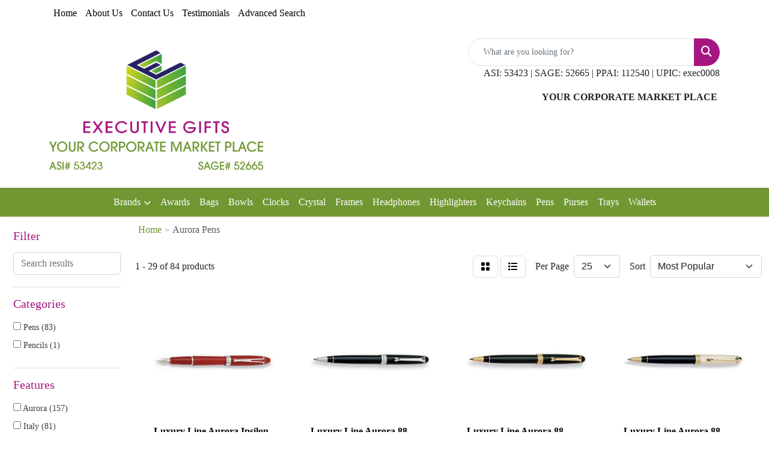

--- FILE ---
content_type: text/html
request_url: https://www.execgifts-asi.com/ws/ws.dll/StartSrch?UID=25599&WENavID=5730534
body_size: 11878
content:
<!DOCTYPE html>
<html lang="en"><head>
<meta charset="utf-8">
<meta http-equiv="X-UA-Compatible" content="IE=edge">
<meta name="viewport" content="width=device-width, initial-scale=1">
<!-- The above 3 meta tags *must* come first in the head; any other head content must come *after* these tags -->


<link href="/distsite/styles/8/css/bootstrap.min.css" rel="stylesheet" />
<link href="https://fonts.googleapis.com/css?family=Open+Sans:400,600|Oswald:400,600" rel="stylesheet">
<link href="/distsite/styles/8/css/owl.carousel.min.css" rel="stylesheet">
<link href="/distsite/styles/8/css/nouislider.css" rel="stylesheet">
<!--<link href="/distsite/styles/8/css/menu.css" rel="stylesheet"/>-->
<link href="/distsite/styles/8/css/flexslider.css" rel="stylesheet">
<link href="/distsite/styles/8/css/all.min.css" rel="stylesheet">
<link href="/distsite/styles/8/css/slick/slick.css" rel="stylesheet"/>
<link href="/distsite/styles/8/css/lightbox/lightbox.css" rel="stylesheet"  />
<link href="/distsite/styles/8/css/yamm.css" rel="stylesheet" />
<!-- Custom styles for this theme -->
<link href="/we/we.dll/StyleSheet?UN=25599&Type=WETheme&TS=C45595.5438657407" rel="stylesheet">
<!-- Custom styles for this theme -->
<link href="/we/we.dll/StyleSheet?UN=25599&Type=WETheme-PS&TS=C45595.5438657407" rel="stylesheet">
<style>
#header-btm {
    padding-top: 0px;
    background: url(/distsite/styles/7/702/images/full-shadow.png) no-repeat center top;
}
#footer {
    background: #709732 !important;
}

</style>

<!-- HTML5 shim and Respond.js for IE8 support of HTML5 elements and media queries -->
<!--[if lt IE 9]>
      <script src="https://oss.maxcdn.com/html5shiv/3.7.3/html5shiv.min.js"></script>
      <script src="https://oss.maxcdn.com/respond/1.4.2/respond.min.js"></script>
    <![endif]-->

</head>

<body style="background:#fff;">


  <!-- Slide-Out Menu -->
  <div id="filter-menu" class="filter-menu">
    <button id="close-menu" class="btn-close"></button>
    <div class="menu-content">
      
<aside class="filter-sidebar">



<div class="filter-section first">
	<h2>Filter</h2>
	 <div class="input-group mb-3">
	 <input type="text" style="border-right:0;" placeholder="Search results" class="form-control text-search-within-results" name="SearchWithinResults" value="" maxlength="100" onkeyup="HandleTextFilter(event);">
	  <label class="input-group-text" style="background-color:#fff;"><a  style="display:none;" href="javascript:void(0);" class="remove-filter" data-toggle="tooltip" title="Clear" onclick="ClearTextFilter();"><i class="far fa-times" aria-hidden="true"></i> <span class="fa-sr-only">x</span></a></label>
	</div>
</div>

<a href="javascript:void(0);" class="clear-filters"  style="display:none;" onclick="ClearDrillDown();">Clear all filters</a>

<div class="filter-section" >
	<h2>Categories</h2>

	<div class="filter-list">

	 <div class="checkbox"><label><input class="filtercheckbox" type="checkbox" name="0|Pens" ><span> Pens (83)</span></label></div><div class="checkbox"><label><input class="filtercheckbox" type="checkbox" name="0|Pencils" ><span> Pencils (1)</span></label></div>

		<!-- wrapper for more filters -->
        <div class="show-filter">

		</div><!-- showfilters -->

	</div>

		<a href="#" class="show-more"  style="display:none;" >Show more</a>
</div>


<div class="filter-section" >
	<h2>Features</h2>

		<div class="filter-list">

	  		<div class="checkbox"><label><input class="filtercheckbox" type="checkbox" name="2|Aurora" ><span> Aurora (157)</span></label></div><div class="checkbox"><label><input class="filtercheckbox" type="checkbox" name="2|Italy" ><span> Italy (81)</span></label></div><div class="checkbox"><label><input class="filtercheckbox" type="checkbox" name="2|Luxury line" ><span> Luxury line (79)</span></label></div><div class="checkbox"><label><input class="filtercheckbox" type="checkbox" name="2|Imported" ><span> Imported (75)</span></label></div><div class="checkbox"><label><input class="filtercheckbox" type="checkbox" name="2|Ipsilon" ><span> Ipsilon (75)</span></label></div><div class="checkbox"><label><input class="filtercheckbox" type="checkbox" name="2|Cross" ><span> Cross (74)</span></label></div><div class="checkbox"><label><input class="filtercheckbox" type="checkbox" name="2|Ipsolin" ><span> Ipsolin (73)</span></label></div><div class="checkbox"><label><input class="filtercheckbox" type="checkbox" name="2|Ball point" ><span> Ball point (53)</span></label></div><div class="checkbox"><label><input class="filtercheckbox" type="checkbox" name="2|Ball pen" ><span> Ball pen (51)</span></label></div><div class="checkbox"><label><input class="filtercheckbox" type="checkbox" name="2|Ballpoint" ><span> Ballpoint (49)</span></label></div><div class="show-filter"><div class="checkbox"><label><input class="filtercheckbox" type="checkbox" name="2|Fountain pen" ><span> Fountain pen (34)</span></label></div><div class="checkbox"><label><input class="filtercheckbox" type="checkbox" name="2|High end" ><span> High end (17)</span></label></div><div class="checkbox"><label><input class="filtercheckbox" type="checkbox" name="2|On boarding gift" ><span> On boarding gift (15)</span></label></div><div class="checkbox"><label><input class="filtercheckbox" type="checkbox" name="2|Executive" ><span> Executive (13)</span></label></div><div class="checkbox"><label><input class="filtercheckbox" type="checkbox" name="2|Meeting gift" ><span> Meeting gift (9)</span></label></div><div class="checkbox"><label><input class="filtercheckbox" type="checkbox" name="2|Speaker gift" ><span> Speaker gift (9)</span></label></div><div class="checkbox"><label><input class="filtercheckbox" type="checkbox" name="2|Black" ><span> Black (7)</span></label></div><div class="checkbox"><label><input class="filtercheckbox" type="checkbox" name="2|Board gift" ><span> Board gift (7)</span></label></div><div class="checkbox"><label><input class="filtercheckbox" type="checkbox" name="2|Document signing gift" ><span> Document signing gift (7)</span></label></div><div class="checkbox"><label><input class="filtercheckbox" type="checkbox" name="2|Exit gift" ><span> Exit gift (7)</span></label></div><div class="checkbox"><label><input class="filtercheckbox" type="checkbox" name="2|Add a gem" ><span> Add a gem (6)</span></label></div><div class="checkbox"><label><input class="filtercheckbox" type="checkbox" name="2|88" ><span> 88 (5)</span></label></div><div class="checkbox"><label><input class="filtercheckbox" type="checkbox" name="2|Rollerball" ><span> Rollerball (5)</span></label></div><div class="checkbox"><label><input class="filtercheckbox" type="checkbox" name="2|Award" ><span> Award (2)</span></label></div><div class="checkbox"><label><input class="filtercheckbox" type="checkbox" name="2|Chrome" ><span> Chrome (2)</span></label></div><div class="checkbox"><label><input class="filtercheckbox" type="checkbox" name="2|Employee recognition" ><span> Employee recognition (2)</span></label></div><div class="checkbox"><label><input class="filtercheckbox" type="checkbox" name="2|Mechanical pencil" ><span> Mechanical pencil (2)</span></label></div><div class="checkbox"><label><input class="filtercheckbox" type="checkbox" name="2|Onboarding gift" ><span> Onboarding gift (2)</span></label></div><div class="checkbox"><label><input class="filtercheckbox" type="checkbox" name="2|Service award" ><span> Service award (2)</span></label></div><div class="checkbox"><label><input class="filtercheckbox" type="checkbox" name="2|Talentum" ><span> Talentum (2)</span></label></div><div class="checkbox"><label><input class="filtercheckbox" type="checkbox" name="2|Ipsolon" ><span> Ipsolon (1)</span></label></div><div class="checkbox"><label><input class="filtercheckbox" type="checkbox" name="2|Rose gold" ><span> Rose gold (1)</span></label></div><div class="checkbox"><label><input class="filtercheckbox" type="checkbox" name="2|Silver" ><span> Silver (1)</span></label></div><div class="checkbox"><label><input class="filtercheckbox" type="checkbox" name="2|Sterling silver" ><span> Sterling silver (1)</span></label></div></div>

			<!-- wrapper for more filters -->
			<div class="show-filter">

			</div><!-- showfilters -->
 		</div>
		<a href="#" class="show-more"  >Show more</a>


</div>


<div class="filter-section" >
	<h2>Colors</h2>

		<div class="filter-list">

		  	<div class="checkbox"><label><input class="filtercheckbox" type="checkbox" name="1|Silver/black" ><span> Silver/black (14)</span></label></div><div class="checkbox"><label><input class="filtercheckbox" type="checkbox" name="1|Silver" ><span> Silver (10)</span></label></div><div class="checkbox"><label><input class="filtercheckbox" type="checkbox" name="1|Black" ><span> Black (8)</span></label></div><div class="checkbox"><label><input class="filtercheckbox" type="checkbox" name="1|Black/gold" ><span> Black/gold (6)</span></label></div><div class="checkbox"><label><input class="filtercheckbox" type="checkbox" name="1|Black/silver" ><span> Black/silver (6)</span></label></div><div class="checkbox"><label><input class="filtercheckbox" type="checkbox" name="1|Blue/silver" ><span> Blue/silver (6)</span></label></div><div class="checkbox"><label><input class="filtercheckbox" type="checkbox" name="1|Gold" ><span> Gold (5)</span></label></div><div class="checkbox"><label><input class="filtercheckbox" type="checkbox" name="1|Black/rose gold" ><span> Black/rose gold (3)</span></label></div><div class="checkbox"><label><input class="filtercheckbox" type="checkbox" name="1|Blue/rose gold" ><span> Blue/rose gold (3)</span></label></div><div class="checkbox"><label><input class="filtercheckbox" type="checkbox" name="1|Gold/black/rose gold" ><span> Gold/black/rose gold (3)</span></label></div><div class="show-filter"><div class="checkbox"><label><input class="filtercheckbox" type="checkbox" name="1|Green/silver" ><span> Green/silver (3)</span></label></div><div class="checkbox"><label><input class="filtercheckbox" type="checkbox" name="1|Red/gold/black" ><span> Red/gold/black (3)</span></label></div><div class="checkbox"><label><input class="filtercheckbox" type="checkbox" name="1|Red/silver" ><span> Red/silver (3)</span></label></div><div class="checkbox"><label><input class="filtercheckbox" type="checkbox" name="1|Silver/red" ><span> Silver/red (3)</span></label></div><div class="checkbox"><label><input class="filtercheckbox" type="checkbox" name="1|Bordeaux red/gold/black" ><span> Bordeaux red/gold/black (2)</span></label></div><div class="checkbox"><label><input class="filtercheckbox" type="checkbox" name="1|Burgundy red/rose gold" ><span> Burgundy red/rose gold (2)</span></label></div><div class="checkbox"><label><input class="filtercheckbox" type="checkbox" name="1|Chrome silver" ><span> Chrome silver (2)</span></label></div><div class="checkbox"><label><input class="filtercheckbox" type="checkbox" name="1|Green/gold" ><span> Green/gold (2)</span></label></div><div class="checkbox"><label><input class="filtercheckbox" type="checkbox" name="1|Yellow/gold/black" ><span> Yellow/gold/black (2)</span></label></div><div class="checkbox"><label><input class="filtercheckbox" type="checkbox" name="1|Blue/black/silver" ><span> Blue/black/silver (1)</span></label></div><div class="checkbox"><label><input class="filtercheckbox" type="checkbox" name="1|Blue/silver/black" ><span> Blue/silver/black (1)</span></label></div><div class="checkbox"><label><input class="filtercheckbox" type="checkbox" name="1|Bordeaux red/gold" ><span> Bordeaux red/gold (1)</span></label></div><div class="checkbox"><label><input class="filtercheckbox" type="checkbox" name="1|Burgundy red/rose gold/black" ><span> Burgundy red/rose gold/black (1)</span></label></div><div class="checkbox"><label><input class="filtercheckbox" type="checkbox" name="1|Green/gold/black" ><span> Green/gold/black (1)</span></label></div><div class="checkbox"><label><input class="filtercheckbox" type="checkbox" name="1|Orange/silver" ><span> Orange/silver (1)</span></label></div><div class="checkbox"><label><input class="filtercheckbox" type="checkbox" name="1|Orange/silver/black" ><span> Orange/silver/black (1)</span></label></div><div class="checkbox"><label><input class="filtercheckbox" type="checkbox" name="1|Silver/blue" ><span> Silver/blue (1)</span></label></div><div class="checkbox"><label><input class="filtercheckbox" type="checkbox" name="1|Yellow/gold" ><span> Yellow/gold (1)</span></label></div></div>


			<!-- wrapper for more filters -->
			<div class="show-filter">

			</div><!-- showfilters -->

		  </div>

		<a href="#" class="show-more"  >Show more</a>
</div>


<div class="filter-section"  >
	<h2>Price Range</h2>
	<div class="filter-price-wrap">
		<div class="filter-price-inner">
			<div class="input-group">
				<span class="input-group-text input-group-text-white">$</span>
				<input type="text" class="form-control form-control-sm filter-min-prices" name="min-prices" value="" placeholder="Min" onkeyup="HandlePriceFilter(event);">
			</div>
			<div class="input-group">
				<span class="input-group-text input-group-text-white">$</span>
				<input type="text" class="form-control form-control-sm filter-max-prices" name="max-prices" value="" placeholder="Max" onkeyup="HandlePriceFilter(event);">
			</div>
		</div>
		<a href="javascript:void(0)" onclick="SetPriceFilter();" ><i class="fa-solid fa-chevron-right"></i></a>
	</div>
</div>

<div class="filter-section"   >
	<h2>Quantity</h2>
	<div class="filter-price-wrap mb-2">
		<input type="text" class="form-control form-control-sm filter-quantity" value="" placeholder="Qty" onkeyup="HandleQuantityFilter(event);">
		<a href="javascript:void(0)" onclick="SetQuantityFilter();"><i class="fa-solid fa-chevron-right"></i></a>
	</div>
</div>




	</aside>

    </div>
</div>




	<div class="container-fluid">
		<div class="row">

			<div class="col-md-3 col-lg-2">
        <div class="d-none d-md-block">
          <div id="desktop-filter">
            
<aside class="filter-sidebar">



<div class="filter-section first">
	<h2>Filter</h2>
	 <div class="input-group mb-3">
	 <input type="text" style="border-right:0;" placeholder="Search results" class="form-control text-search-within-results" name="SearchWithinResults" value="" maxlength="100" onkeyup="HandleTextFilter(event);">
	  <label class="input-group-text" style="background-color:#fff;"><a  style="display:none;" href="javascript:void(0);" class="remove-filter" data-toggle="tooltip" title="Clear" onclick="ClearTextFilter();"><i class="far fa-times" aria-hidden="true"></i> <span class="fa-sr-only">x</span></a></label>
	</div>
</div>

<a href="javascript:void(0);" class="clear-filters"  style="display:none;" onclick="ClearDrillDown();">Clear all filters</a>

<div class="filter-section" >
	<h2>Categories</h2>

	<div class="filter-list">

	 <div class="checkbox"><label><input class="filtercheckbox" type="checkbox" name="0|Pens" ><span> Pens (83)</span></label></div><div class="checkbox"><label><input class="filtercheckbox" type="checkbox" name="0|Pencils" ><span> Pencils (1)</span></label></div>

		<!-- wrapper for more filters -->
        <div class="show-filter">

		</div><!-- showfilters -->

	</div>

		<a href="#" class="show-more"  style="display:none;" >Show more</a>
</div>


<div class="filter-section" >
	<h2>Features</h2>

		<div class="filter-list">

	  		<div class="checkbox"><label><input class="filtercheckbox" type="checkbox" name="2|Aurora" ><span> Aurora (157)</span></label></div><div class="checkbox"><label><input class="filtercheckbox" type="checkbox" name="2|Italy" ><span> Italy (81)</span></label></div><div class="checkbox"><label><input class="filtercheckbox" type="checkbox" name="2|Luxury line" ><span> Luxury line (79)</span></label></div><div class="checkbox"><label><input class="filtercheckbox" type="checkbox" name="2|Imported" ><span> Imported (75)</span></label></div><div class="checkbox"><label><input class="filtercheckbox" type="checkbox" name="2|Ipsilon" ><span> Ipsilon (75)</span></label></div><div class="checkbox"><label><input class="filtercheckbox" type="checkbox" name="2|Cross" ><span> Cross (74)</span></label></div><div class="checkbox"><label><input class="filtercheckbox" type="checkbox" name="2|Ipsolin" ><span> Ipsolin (73)</span></label></div><div class="checkbox"><label><input class="filtercheckbox" type="checkbox" name="2|Ball point" ><span> Ball point (53)</span></label></div><div class="checkbox"><label><input class="filtercheckbox" type="checkbox" name="2|Ball pen" ><span> Ball pen (51)</span></label></div><div class="checkbox"><label><input class="filtercheckbox" type="checkbox" name="2|Ballpoint" ><span> Ballpoint (49)</span></label></div><div class="show-filter"><div class="checkbox"><label><input class="filtercheckbox" type="checkbox" name="2|Fountain pen" ><span> Fountain pen (34)</span></label></div><div class="checkbox"><label><input class="filtercheckbox" type="checkbox" name="2|High end" ><span> High end (17)</span></label></div><div class="checkbox"><label><input class="filtercheckbox" type="checkbox" name="2|On boarding gift" ><span> On boarding gift (15)</span></label></div><div class="checkbox"><label><input class="filtercheckbox" type="checkbox" name="2|Executive" ><span> Executive (13)</span></label></div><div class="checkbox"><label><input class="filtercheckbox" type="checkbox" name="2|Meeting gift" ><span> Meeting gift (9)</span></label></div><div class="checkbox"><label><input class="filtercheckbox" type="checkbox" name="2|Speaker gift" ><span> Speaker gift (9)</span></label></div><div class="checkbox"><label><input class="filtercheckbox" type="checkbox" name="2|Black" ><span> Black (7)</span></label></div><div class="checkbox"><label><input class="filtercheckbox" type="checkbox" name="2|Board gift" ><span> Board gift (7)</span></label></div><div class="checkbox"><label><input class="filtercheckbox" type="checkbox" name="2|Document signing gift" ><span> Document signing gift (7)</span></label></div><div class="checkbox"><label><input class="filtercheckbox" type="checkbox" name="2|Exit gift" ><span> Exit gift (7)</span></label></div><div class="checkbox"><label><input class="filtercheckbox" type="checkbox" name="2|Add a gem" ><span> Add a gem (6)</span></label></div><div class="checkbox"><label><input class="filtercheckbox" type="checkbox" name="2|88" ><span> 88 (5)</span></label></div><div class="checkbox"><label><input class="filtercheckbox" type="checkbox" name="2|Rollerball" ><span> Rollerball (5)</span></label></div><div class="checkbox"><label><input class="filtercheckbox" type="checkbox" name="2|Award" ><span> Award (2)</span></label></div><div class="checkbox"><label><input class="filtercheckbox" type="checkbox" name="2|Chrome" ><span> Chrome (2)</span></label></div><div class="checkbox"><label><input class="filtercheckbox" type="checkbox" name="2|Employee recognition" ><span> Employee recognition (2)</span></label></div><div class="checkbox"><label><input class="filtercheckbox" type="checkbox" name="2|Mechanical pencil" ><span> Mechanical pencil (2)</span></label></div><div class="checkbox"><label><input class="filtercheckbox" type="checkbox" name="2|Onboarding gift" ><span> Onboarding gift (2)</span></label></div><div class="checkbox"><label><input class="filtercheckbox" type="checkbox" name="2|Service award" ><span> Service award (2)</span></label></div><div class="checkbox"><label><input class="filtercheckbox" type="checkbox" name="2|Talentum" ><span> Talentum (2)</span></label></div><div class="checkbox"><label><input class="filtercheckbox" type="checkbox" name="2|Ipsolon" ><span> Ipsolon (1)</span></label></div><div class="checkbox"><label><input class="filtercheckbox" type="checkbox" name="2|Rose gold" ><span> Rose gold (1)</span></label></div><div class="checkbox"><label><input class="filtercheckbox" type="checkbox" name="2|Silver" ><span> Silver (1)</span></label></div><div class="checkbox"><label><input class="filtercheckbox" type="checkbox" name="2|Sterling silver" ><span> Sterling silver (1)</span></label></div></div>

			<!-- wrapper for more filters -->
			<div class="show-filter">

			</div><!-- showfilters -->
 		</div>
		<a href="#" class="show-more"  >Show more</a>


</div>


<div class="filter-section" >
	<h2>Colors</h2>

		<div class="filter-list">

		  	<div class="checkbox"><label><input class="filtercheckbox" type="checkbox" name="1|Silver/black" ><span> Silver/black (14)</span></label></div><div class="checkbox"><label><input class="filtercheckbox" type="checkbox" name="1|Silver" ><span> Silver (10)</span></label></div><div class="checkbox"><label><input class="filtercheckbox" type="checkbox" name="1|Black" ><span> Black (8)</span></label></div><div class="checkbox"><label><input class="filtercheckbox" type="checkbox" name="1|Black/gold" ><span> Black/gold (6)</span></label></div><div class="checkbox"><label><input class="filtercheckbox" type="checkbox" name="1|Black/silver" ><span> Black/silver (6)</span></label></div><div class="checkbox"><label><input class="filtercheckbox" type="checkbox" name="1|Blue/silver" ><span> Blue/silver (6)</span></label></div><div class="checkbox"><label><input class="filtercheckbox" type="checkbox" name="1|Gold" ><span> Gold (5)</span></label></div><div class="checkbox"><label><input class="filtercheckbox" type="checkbox" name="1|Black/rose gold" ><span> Black/rose gold (3)</span></label></div><div class="checkbox"><label><input class="filtercheckbox" type="checkbox" name="1|Blue/rose gold" ><span> Blue/rose gold (3)</span></label></div><div class="checkbox"><label><input class="filtercheckbox" type="checkbox" name="1|Gold/black/rose gold" ><span> Gold/black/rose gold (3)</span></label></div><div class="show-filter"><div class="checkbox"><label><input class="filtercheckbox" type="checkbox" name="1|Green/silver" ><span> Green/silver (3)</span></label></div><div class="checkbox"><label><input class="filtercheckbox" type="checkbox" name="1|Red/gold/black" ><span> Red/gold/black (3)</span></label></div><div class="checkbox"><label><input class="filtercheckbox" type="checkbox" name="1|Red/silver" ><span> Red/silver (3)</span></label></div><div class="checkbox"><label><input class="filtercheckbox" type="checkbox" name="1|Silver/red" ><span> Silver/red (3)</span></label></div><div class="checkbox"><label><input class="filtercheckbox" type="checkbox" name="1|Bordeaux red/gold/black" ><span> Bordeaux red/gold/black (2)</span></label></div><div class="checkbox"><label><input class="filtercheckbox" type="checkbox" name="1|Burgundy red/rose gold" ><span> Burgundy red/rose gold (2)</span></label></div><div class="checkbox"><label><input class="filtercheckbox" type="checkbox" name="1|Chrome silver" ><span> Chrome silver (2)</span></label></div><div class="checkbox"><label><input class="filtercheckbox" type="checkbox" name="1|Green/gold" ><span> Green/gold (2)</span></label></div><div class="checkbox"><label><input class="filtercheckbox" type="checkbox" name="1|Yellow/gold/black" ><span> Yellow/gold/black (2)</span></label></div><div class="checkbox"><label><input class="filtercheckbox" type="checkbox" name="1|Blue/black/silver" ><span> Blue/black/silver (1)</span></label></div><div class="checkbox"><label><input class="filtercheckbox" type="checkbox" name="1|Blue/silver/black" ><span> Blue/silver/black (1)</span></label></div><div class="checkbox"><label><input class="filtercheckbox" type="checkbox" name="1|Bordeaux red/gold" ><span> Bordeaux red/gold (1)</span></label></div><div class="checkbox"><label><input class="filtercheckbox" type="checkbox" name="1|Burgundy red/rose gold/black" ><span> Burgundy red/rose gold/black (1)</span></label></div><div class="checkbox"><label><input class="filtercheckbox" type="checkbox" name="1|Green/gold/black" ><span> Green/gold/black (1)</span></label></div><div class="checkbox"><label><input class="filtercheckbox" type="checkbox" name="1|Orange/silver" ><span> Orange/silver (1)</span></label></div><div class="checkbox"><label><input class="filtercheckbox" type="checkbox" name="1|Orange/silver/black" ><span> Orange/silver/black (1)</span></label></div><div class="checkbox"><label><input class="filtercheckbox" type="checkbox" name="1|Silver/blue" ><span> Silver/blue (1)</span></label></div><div class="checkbox"><label><input class="filtercheckbox" type="checkbox" name="1|Yellow/gold" ><span> Yellow/gold (1)</span></label></div></div>


			<!-- wrapper for more filters -->
			<div class="show-filter">

			</div><!-- showfilters -->

		  </div>

		<a href="#" class="show-more"  >Show more</a>
</div>


<div class="filter-section"  >
	<h2>Price Range</h2>
	<div class="filter-price-wrap">
		<div class="filter-price-inner">
			<div class="input-group">
				<span class="input-group-text input-group-text-white">$</span>
				<input type="text" class="form-control form-control-sm filter-min-prices" name="min-prices" value="" placeholder="Min" onkeyup="HandlePriceFilter(event);">
			</div>
			<div class="input-group">
				<span class="input-group-text input-group-text-white">$</span>
				<input type="text" class="form-control form-control-sm filter-max-prices" name="max-prices" value="" placeholder="Max" onkeyup="HandlePriceFilter(event);">
			</div>
		</div>
		<a href="javascript:void(0)" onclick="SetPriceFilter();" ><i class="fa-solid fa-chevron-right"></i></a>
	</div>
</div>

<div class="filter-section"   >
	<h2>Quantity</h2>
	<div class="filter-price-wrap mb-2">
		<input type="text" class="form-control form-control-sm filter-quantity" value="" placeholder="Qty" onkeyup="HandleQuantityFilter(event);">
		<a href="javascript:void(0)" onclick="SetQuantityFilter();"><i class="fa-solid fa-chevron-right"></i></a>
	</div>
</div>




	</aside>

          </div>
        </div>
			</div>

			<div class="col-md-9 col-lg-10">
				

				<ol class="breadcrumb"  >
              		<li><a href="https://www.execgifts-asi.com" target="_top">Home</a></li>
             	 	<li class="active">Aurora Pens</li>
            	</ol>




				<div id="product-list-controls">

				
						<div class="d-flex align-items-center justify-content-between">
							<div class="d-none d-md-block me-3">
								1 - 29 of  84 <span class="d-none d-lg-inline">products</span>
							</div>
					  
						  <!-- Right Aligned Controls -->
						  <div class="product-controls-right d-flex align-items-center">
       
              <button id="show-filter-button" class="btn btn-control d-block d-md-none"><i class="fa-solid fa-filter" aria-hidden="true"></i></button>

							
							<span class="me-3">
								<a href="/ws/ws.dll/StartSrch?UID=25599&WENavID=5730534&View=T&ST=26012418094975915163678811" class="btn btn-control grid" title="Change to Grid View"><i class="fa-solid fa-grid-2" aria-hidden="true"></i>  <span class="fa-sr-only">Grid</span></a>
								<a href="/ws/ws.dll/StartSrch?UID=25599&WENavID=5730534&View=L&ST=26012418094975915163678811" class="btn btn-control" title="Change to List View"><i class="fa-solid fa-list"></i> <span class="fa-sr-only">List</span></a>
							</span>
							
					  
							<!-- Number of Items Per Page -->
							<div class="me-2 d-none d-lg-block">
								<label>Per Page</label>
							</div>
							<div class="me-3 d-none d-md-block">
								<select class="form-select notranslate" onchange="GoToNewURL(this);" aria-label="Items per page">
									<option value="/ws/ws.dll/StartSrch?UID=25599&WENavID=5730534&ST=26012418094975915163678811&PPP=10" >10</option><option value="/ws/ws.dll/StartSrch?UID=25599&WENavID=5730534&ST=26012418094975915163678811&PPP=25" selected>25</option><option value="/ws/ws.dll/StartSrch?UID=25599&WENavID=5730534&ST=26012418094975915163678811&PPP=50" >50</option><option value="/ws/ws.dll/StartSrch?UID=25599&WENavID=5730534&ST=26012418094975915163678811&PPP=100" >100</option>
								
								</select>
							</div>
					  
							<!-- Sort By -->
							<div class="d-none d-lg-block me-2">
								<label>Sort</label>
							</div>
							<div>
								<select class="form-select" onchange="GoToNewURL(this);">
									<option value="/ws/ws.dll/StartSrch?UID=25599&WENavID=5730534&Sort=0">Best Match</option><option value="/ws/ws.dll/StartSrch?UID=25599&WENavID=5730534&Sort=3" selected>Most Popular</option><option value="/ws/ws.dll/StartSrch?UID=25599&WENavID=5730534&Sort=1">Price (Low to High)</option><option value="/ws/ws.dll/StartSrch?UID=25599&WENavID=5730534&Sort=2">Price (High to Low)</option>
								 </select>
							</div>
						  </div>
						</div>

			  </div>

				<!-- Product Results List -->
				<ul class="thumbnail-list"><a name="0" href="#" alt="Item 0"></a>
<li>
 <a href="https://www.execgifts-asi.com/p/LJBFH-MDOZM/B12REXE/luxury-line-aurora-ipsilon-deluxe-red-fountain-pen" target="_parent" alt="Luxury Line Aurora Ipsilon Deluxe Red Fountain Pen">
 <div class="pr-list-grid">
		<img class="img-responsive" src="/ws/ws.dll/QPic?SN=52665&P=555546566&I=0&PX=300" alt="Luxury Line Aurora Ipsilon Deluxe Red Fountain Pen">
		<p class="pr-name">Luxury Line Aurora Ipsilon Deluxe Red Fountain Pen</p>
		<div class="pr-meta-row">
			<div class="product-reviews"  style="display:none;">
				<div class="rating-stars">
				<i class="fa-solid fa-star-sharp" aria-hidden="true"></i><i class="fa-solid fa-star-sharp" aria-hidden="true"></i><i class="fa-solid fa-star-sharp" aria-hidden="true"></i><i class="fa-solid fa-star-sharp" aria-hidden="true"></i><i class="fa-solid fa-star-sharp" aria-hidden="true"></i>
				</div>
				<span class="rating-count">(0)</span>
			</div>
			
		</div>
		<p class="pr-number"  ><span class="notranslate">Item #B12REXE</span></p>
		<p class="pr-price"  ><span class="notranslate">$285.00</span></p>
 </div>
 </a>
</li>
<a name="1" href="#" alt="Item 1"></a>
<li>
 <a href="https://www.execgifts-asi.com/p/GNZEE-QRRSF/830CEXE/luxury-line-aurora-88-black-with-nikargenta-trim-ball-point" target="_parent" alt="Luxury Line Aurora 88 Black with Nikargenta Trim Ball Point">
 <div class="pr-list-grid">
		<img class="img-responsive" src="/ws/ws.dll/QPic?SN=52665&P=597622373&I=0&PX=300" alt="Luxury Line Aurora 88 Black with Nikargenta Trim Ball Point">
		<p class="pr-name">Luxury Line Aurora 88 Black with Nikargenta Trim Ball Point</p>
		<div class="pr-meta-row">
			<div class="product-reviews"  style="display:none;">
				<div class="rating-stars">
				<i class="fa-solid fa-star-sharp" aria-hidden="true"></i><i class="fa-solid fa-star-sharp" aria-hidden="true"></i><i class="fa-solid fa-star-sharp" aria-hidden="true"></i><i class="fa-solid fa-star-sharp" aria-hidden="true"></i><i class="fa-solid fa-star-sharp" aria-hidden="true"></i>
				</div>
				<span class="rating-count">(0)</span>
			</div>
			
		</div>
		<p class="pr-number"  ><span class="notranslate">Item #830CEXE</span></p>
		<p class="pr-price"  ><span class="notranslate">$410.00</span></p>
 </div>
 </a>
</li>
<a name="2" href="#" alt="Item 2"></a>
<li>
 <a href="https://www.execgifts-asi.com/p/SNZEG-QRRSH/830EXE/luxury-line-aurora-88-black-with-gold-trim-ball-point" target="_parent" alt="Luxury Line Aurora 88 Black with Gold Trim Ball Point">
 <div class="pr-list-grid">
		<img class="img-responsive" src="/ws/ws.dll/QPic?SN=52665&P=397622375&I=0&PX=300" alt="Luxury Line Aurora 88 Black with Gold Trim Ball Point">
		<p class="pr-name">Luxury Line Aurora 88 Black with Gold Trim Ball Point</p>
		<div class="pr-meta-row">
			<div class="product-reviews"  style="display:none;">
				<div class="rating-stars">
				<i class="fa-solid fa-star-sharp" aria-hidden="true"></i><i class="fa-solid fa-star-sharp" aria-hidden="true"></i><i class="fa-solid fa-star-sharp" aria-hidden="true"></i><i class="fa-solid fa-star-sharp" aria-hidden="true"></i><i class="fa-solid fa-star-sharp" aria-hidden="true"></i>
				</div>
				<span class="rating-count">(0)</span>
			</div>
			
		</div>
		<p class="pr-number"  ><span class="notranslate">Item #830EXE</span></p>
		<p class="pr-price"  ><span class="notranslate">$410.00</span></p>
 </div>
 </a>
</li>
<a name="3" href="#" alt="Item 3"></a>
<li>
 <a href="https://www.execgifts-asi.com/p/TNZDK-QRRSV/836EXE/luxury-line-aurora-88-black-barrel-with-silver-cap-ball-point" target="_parent" alt="Luxury Line Aurora 88 Black Barrel with Silver Cap Ball Point">
 <div class="pr-list-grid">
		<img class="img-responsive" src="/ws/ws.dll/QPic?SN=52665&P=927622389&I=0&PX=300" alt="Luxury Line Aurora 88 Black Barrel with Silver Cap Ball Point">
		<p class="pr-name">Luxury Line Aurora 88 Black Barrel with Silver Cap Ball Point</p>
		<div class="pr-meta-row">
			<div class="product-reviews"  style="display:none;">
				<div class="rating-stars">
				<i class="fa-solid fa-star-sharp" aria-hidden="true"></i><i class="fa-solid fa-star-sharp" aria-hidden="true"></i><i class="fa-solid fa-star-sharp" aria-hidden="true"></i><i class="fa-solid fa-star-sharp" aria-hidden="true"></i><i class="fa-solid fa-star-sharp" aria-hidden="true"></i>
				</div>
				<span class="rating-count">(0)</span>
			</div>
			
		</div>
		<p class="pr-number"  ><span class="notranslate">Item #836EXE</span></p>
		<p class="pr-price"  ><span class="notranslate">$575.00</span></p>
 </div>
 </a>
</li>
<a name="4" href="#" alt="Item 4"></a>
<li>
 <a href="https://www.execgifts-asi.com/p/ANZFI-QRRRZ/870CEXE/luxury-line-aurora-88-black-with-nikargenta-trim-rollerball" target="_parent" alt="Luxury Line Aurora 88 Black with Nikargenta Trim Rollerball">
 <div class="pr-list-grid">
		<img class="img-responsive" src="/ws/ws.dll/QPic?SN=52665&P=167622367&I=0&PX=300" alt="Luxury Line Aurora 88 Black with Nikargenta Trim Rollerball">
		<p class="pr-name">Luxury Line Aurora 88 Black with Nikargenta Trim Rollerball</p>
		<div class="pr-meta-row">
			<div class="product-reviews"  style="display:none;">
				<div class="rating-stars">
				<i class="fa-solid fa-star-sharp" aria-hidden="true"></i><i class="fa-solid fa-star-sharp" aria-hidden="true"></i><i class="fa-solid fa-star-sharp" aria-hidden="true"></i><i class="fa-solid fa-star-sharp" aria-hidden="true"></i><i class="fa-solid fa-star-sharp" aria-hidden="true"></i>
				</div>
				<span class="rating-count">(0)</span>
			</div>
			
		</div>
		<p class="pr-number"  ><span class="notranslate">Item #870CEXE</span></p>
		<p class="pr-price"  ><span class="notranslate">$510.00</span></p>
 </div>
 </a>
</li>
<a name="5" href="#" alt="Item 5"></a>
<li>
 <a href="https://www.execgifts-asi.com/p/HNZFJ-QRRSA/870EXE/luxury-line-aurora-88-black-with-gold-trim-rollerball" target="_parent" alt="Luxury Line Aurora 88 Black with Gold Trim Rollerball">
 <div class="pr-list-grid">
		<img class="img-responsive" src="/ws/ws.dll/QPic?SN=52665&P=567622368&I=0&PX=300" alt="Luxury Line Aurora 88 Black with Gold Trim Rollerball">
		<p class="pr-name">Luxury Line Aurora 88 Black with Gold Trim Rollerball</p>
		<div class="pr-meta-row">
			<div class="product-reviews"  style="display:none;">
				<div class="rating-stars">
				<i class="fa-solid fa-star-sharp" aria-hidden="true"></i><i class="fa-solid fa-star-sharp" aria-hidden="true"></i><i class="fa-solid fa-star-sharp" aria-hidden="true"></i><i class="fa-solid fa-star-sharp" aria-hidden="true"></i><i class="fa-solid fa-star-sharp" aria-hidden="true"></i>
				</div>
				<span class="rating-count">(0)</span>
			</div>
			
		</div>
		<p class="pr-number"  ><span class="notranslate">Item #870EXE</span></p>
		<p class="pr-price"  ><span class="notranslate">$510.00</span></p>
 </div>
 </a>
</li>
<a name="6" href="#" alt="Item 6"></a>
<li>
 <a href="https://www.execgifts-asi.com/p/LIDDD-MDQUG/B10-DXEXE/luxury-line-aurora-ipsilon-satin-burgundy-fountain-pen-rose-gold-trim" target="_parent" alt="Luxury Line Aurora Ipsilon Satin Burgundy Fountain Pen Rose Gold Trim">
 <div class="pr-list-grid">
		<img class="img-responsive" src="/ws/ws.dll/QPic?SN=52665&P=745547782&I=0&PX=300" alt="Luxury Line Aurora Ipsilon Satin Burgundy Fountain Pen Rose Gold Trim">
		<p class="pr-name">Luxury Line Aurora Ipsilon Satin Burgundy Fountain Pen Rose Gold Trim</p>
		<div class="pr-meta-row">
			<div class="product-reviews"  style="display:none;">
				<div class="rating-stars">
				<i class="fa-solid fa-star-sharp" aria-hidden="true"></i><i class="fa-solid fa-star-sharp" aria-hidden="true"></i><i class="fa-solid fa-star-sharp" aria-hidden="true"></i><i class="fa-solid fa-star-sharp" aria-hidden="true"></i><i class="fa-solid fa-star-sharp" aria-hidden="true"></i>
				</div>
				<span class="rating-count">(0)</span>
			</div>
			
		</div>
		<p class="pr-number"  ><span class="notranslate">Item #B10-DXEXE</span></p>
		<p class="pr-price"  ><span class="notranslate">$160.00</span></p>
 </div>
 </a>
</li>
<a name="7" href="#" alt="Item 7"></a>
<li>
 <a href="https://www.execgifts-asi.com/p/OIEKE-MDQVL/B10NEXE/luxury-line-aurora-ipsilon-satin-black-fountain-pen" target="_parent" alt="Luxury Line Aurora Ipsilon Satin Black Fountain Pen">
 <div class="pr-list-grid">
		<img class="img-responsive" src="/ws/ws.dll/QPic?SN=52665&P=535547813&I=0&PX=300" alt="Luxury Line Aurora Ipsilon Satin Black Fountain Pen">
		<p class="pr-name">Luxury Line Aurora Ipsilon Satin Black Fountain Pen</p>
		<div class="pr-meta-row">
			<div class="product-reviews"  style="display:none;">
				<div class="rating-stars">
				<i class="fa-solid fa-star-sharp" aria-hidden="true"></i><i class="fa-solid fa-star-sharp" aria-hidden="true"></i><i class="fa-solid fa-star-sharp" aria-hidden="true"></i><i class="fa-solid fa-star-sharp" aria-hidden="true"></i><i class="fa-solid fa-star-sharp" aria-hidden="true"></i>
				</div>
				<span class="rating-count">(0)</span>
			</div>
			
		</div>
		<p class="pr-number"  ><span class="notranslate">Item #B10NEXE</span></p>
		<p class="pr-price"  ><span class="notranslate">$160.00</span></p>
 </div>
 </a>
</li>
<a name="8" href="#" alt="Item 8"></a>
<li>
 <a href="https://www.execgifts-asi.com/p/BIDDK-MDQUN/B10-PBEXE/luxury-line-aurora-ipsilon-satin-blue-fountain-pen-rose-gold-trim" target="_parent" alt="Luxury Line Aurora Ipsilon Satin Blue Fountain Pen Rose Gold Trim">
 <div class="pr-list-grid">
		<img class="img-responsive" src="/ws/ws.dll/QPic?SN=52665&P=545547789&I=0&PX=300" alt="Luxury Line Aurora Ipsilon Satin Blue Fountain Pen Rose Gold Trim">
		<p class="pr-name">Luxury Line Aurora Ipsilon Satin Blue Fountain Pen Rose Gold Trim</p>
		<div class="pr-meta-row">
			<div class="product-reviews"  style="display:none;">
				<div class="rating-stars">
				<i class="fa-solid fa-star-sharp" aria-hidden="true"></i><i class="fa-solid fa-star-sharp" aria-hidden="true"></i><i class="fa-solid fa-star-sharp" aria-hidden="true"></i><i class="fa-solid fa-star-sharp" aria-hidden="true"></i><i class="fa-solid fa-star-sharp" aria-hidden="true"></i>
				</div>
				<span class="rating-count">(0)</span>
			</div>
			
		</div>
		<p class="pr-number"  ><span class="notranslate">Item #B10-PBEXE</span></p>
		<p class="pr-price"  ><span class="notranslate">$160.00</span></p>
 </div>
 </a>
</li>
<a name="9" href="#" alt="Item 9"></a>
<li>
 <a href="https://www.execgifts-asi.com/p/TIDEF-MDQTY/B10-PNEXE/luxury-line-aurora-ipsilon-satin-black-fountain-pen-rose-gold-trim" target="_parent" alt="Luxury Line Aurora Ipsilon Satin Black Fountain Pen Rose Gold Trim">
 <div class="pr-list-grid">
		<img class="img-responsive" src="/ws/ws.dll/QPic?SN=52665&P=515547774&I=0&PX=300" alt="Luxury Line Aurora Ipsilon Satin Black Fountain Pen Rose Gold Trim">
		<p class="pr-name">Luxury Line Aurora Ipsilon Satin Black Fountain Pen Rose Gold Trim</p>
		<div class="pr-meta-row">
			<div class="product-reviews"  style="display:none;">
				<div class="rating-stars">
				<i class="fa-solid fa-star-sharp" aria-hidden="true"></i><i class="fa-solid fa-star-sharp" aria-hidden="true"></i><i class="fa-solid fa-star-sharp" aria-hidden="true"></i><i class="fa-solid fa-star-sharp" aria-hidden="true"></i><i class="fa-solid fa-star-sharp" aria-hidden="true"></i>
				</div>
				<span class="rating-count">(0)</span>
			</div>
			
		</div>
		<p class="pr-number"  ><span class="notranslate">Item #B10-PNEXE</span></p>
		<p class="pr-price"  ><span class="notranslate">$160.00</span></p>
 </div>
 </a>
</li>
<a name="10" href="#" alt="Item 10"></a>
<li>
 <a href="https://www.execgifts-asi.com/p/YIDCJ-MDQUW/B10VEXE/luxury-line-aurora-ipsilon-satin-green-fountain" target="_parent" alt="Luxury Line Aurora Ipsilon Satin Green Fountain">
 <div class="pr-list-grid">
		<img class="img-responsive" src="/ws/ws.dll/QPic?SN=52665&P=175547798&I=0&PX=300" alt="Luxury Line Aurora Ipsilon Satin Green Fountain">
		<p class="pr-name">Luxury Line Aurora Ipsilon Satin Green Fountain</p>
		<div class="pr-meta-row">
			<div class="product-reviews"  style="display:none;">
				<div class="rating-stars">
				<i class="fa-solid fa-star-sharp" aria-hidden="true"></i><i class="fa-solid fa-star-sharp" aria-hidden="true"></i><i class="fa-solid fa-star-sharp" aria-hidden="true"></i><i class="fa-solid fa-star-sharp" aria-hidden="true"></i><i class="fa-solid fa-star-sharp" aria-hidden="true"></i>
				</div>
				<span class="rating-count">(0)</span>
			</div>
			
		</div>
		<p class="pr-number"  ><span class="notranslate">Item #B10VEXE</span></p>
		<p class="pr-price"  ><span class="notranslate">$160.00</span></p>
 </div>
 </a>
</li>
<a name="11" href="#" alt="Item 11"></a>
<li>
 <a href="https://www.execgifts-asi.com/p/EJWHH-MDOFM/B11CEXE/luxury-line-aurora-ipsilon-silver-chrome-plated-cap-wblack-barrel-fountain-pen" target="_parent" alt="Luxury Line Aurora Ipsilon Silver Chrome Plated Cap w/Black Barrel Fountain Pen">
 <div class="pr-list-grid">
		<img class="img-responsive" src="/ws/ws.dll/QPic?SN=52665&P=595546046&I=0&PX=300" alt="Luxury Line Aurora Ipsilon Silver Chrome Plated Cap w/Black Barrel Fountain Pen">
		<p class="pr-name">Luxury Line Aurora Ipsilon Silver Chrome Plated Cap w/Black Barrel Fountain Pen</p>
		<div class="pr-meta-row">
			<div class="product-reviews"  style="display:none;">
				<div class="rating-stars">
				<i class="fa-solid fa-star-sharp" aria-hidden="true"></i><i class="fa-solid fa-star-sharp" aria-hidden="true"></i><i class="fa-solid fa-star-sharp" aria-hidden="true"></i><i class="fa-solid fa-star-sharp" aria-hidden="true"></i><i class="fa-solid fa-star-sharp" aria-hidden="true"></i>
				</div>
				<span class="rating-count">(0)</span>
			</div>
			
		</div>
		<p class="pr-number"  ><span class="notranslate">Item #B11CEXE</span></p>
		<p class="pr-price"  ><span class="notranslate">$185.00</span></p>
 </div>
 </a>
</li>
<a name="12" href="#" alt="Item 12"></a>
<li>
 <a href="https://www.execgifts-asi.com/p/SIFJF-MDQZS/B11NEXE/luxury-line-aurora-ipsilon-resin-black-fountain-pen" target="_parent" alt="Luxury Line Aurora Ipsilon Resin Black Fountain Pen">
 <div class="pr-list-grid">
		<img class="img-responsive" src="/ws/ws.dll/QPic?SN=52665&P=365547924&I=0&PX=300" alt="Luxury Line Aurora Ipsilon Resin Black Fountain Pen">
		<p class="pr-name">Luxury Line Aurora Ipsilon Resin Black Fountain Pen</p>
		<div class="pr-meta-row">
			<div class="product-reviews"  style="display:none;">
				<div class="rating-stars">
				<i class="fa-solid fa-star-sharp" aria-hidden="true"></i><i class="fa-solid fa-star-sharp" aria-hidden="true"></i><i class="fa-solid fa-star-sharp" aria-hidden="true"></i><i class="fa-solid fa-star-sharp" aria-hidden="true"></i><i class="fa-solid fa-star-sharp" aria-hidden="true"></i>
				</div>
				<span class="rating-count">(0)</span>
			</div>
			
		</div>
		<p class="pr-number"  ><span class="notranslate">Item #B11NEXE</span></p>
		<p class="pr-price"  ><span class="notranslate">$160.00</span></p>
 </div>
 </a>
</li>
<a name="13" href="#" alt="Item 13"></a>
<li>
 <a href="https://www.execgifts-asi.com/p/UKFHI-MDOBR/B11PQNEXE/luxury-line-aurora-ipsilon-quadra-rose-gold--black-fountain-pen" target="_parent" alt="Luxury Line Aurora Ipsilon Quadra Rose Gold &amp; Black Fountain Pen">
 <div class="pr-list-grid">
		<img class="img-responsive" src="/ws/ws.dll/QPic?SN=52665&P=565545947&I=0&PX=300" alt="Luxury Line Aurora Ipsilon Quadra Rose Gold &amp; Black Fountain Pen">
		<p class="pr-name">Luxury Line Aurora Ipsilon Quadra Rose Gold &amp; Black Fountain Pen</p>
		<div class="pr-meta-row">
			<div class="product-reviews"  style="display:none;">
				<div class="rating-stars">
				<i class="fa-solid fa-star-sharp" aria-hidden="true"></i><i class="fa-solid fa-star-sharp" aria-hidden="true"></i><i class="fa-solid fa-star-sharp" aria-hidden="true"></i><i class="fa-solid fa-star-sharp" aria-hidden="true"></i><i class="fa-solid fa-star-sharp" aria-hidden="true"></i>
				</div>
				<span class="rating-count">(0)</span>
			</div>
			
		</div>
		<p class="pr-number"  ><span class="notranslate">Item #B11PQNEXE</span></p>
		<p class="pr-price"  ><span class="notranslate">$335.00</span></p>
 </div>
 </a>
</li>
<a name="14" href="#" alt="Item 14"></a>
<li>
 <a href="https://www.execgifts-asi.com/p/MHWLC-MDRCR/B11REXE/luxury-lineaurora-ipsilon-resin-red-fountain-pen" target="_parent" alt="Luxury Line,Aurora Ipsilon Resin Red Fountain Pen">
 <div class="pr-list-grid">
		<img class="img-responsive" src="/ws/ws.dll/QPic?SN=52665&P=535548001&I=0&PX=300" alt="Luxury Line,Aurora Ipsilon Resin Red Fountain Pen">
		<p class="pr-name">Luxury Line,Aurora Ipsilon Resin Red Fountain Pen</p>
		<div class="pr-meta-row">
			<div class="product-reviews"  style="display:none;">
				<div class="rating-stars">
				<i class="fa-solid fa-star-sharp" aria-hidden="true"></i><i class="fa-solid fa-star-sharp" aria-hidden="true"></i><i class="fa-solid fa-star-sharp" aria-hidden="true"></i><i class="fa-solid fa-star-sharp" aria-hidden="true"></i><i class="fa-solid fa-star-sharp" aria-hidden="true"></i>
				</div>
				<span class="rating-count">(0)</span>
			</div>
			
		</div>
		<p class="pr-number"  ><span class="notranslate">Item #B11REXE</span></p>
		<p class="pr-price"  ><span class="notranslate">$160.00</span></p>
 </div>
 </a>
</li>
<a name="15" href="#" alt="Item 15"></a>
<li>
 <a href="https://www.execgifts-asi.com/p/EHWDJ-MDRGA/B11VEXE/luxury-line-aurora-ipsilon-resin-green-fountain-pen" target="_parent" alt="Luxury Line Aurora Ipsilon Resin Green Fountain Pen">
 <div class="pr-list-grid">
		<img class="img-responsive" src="/ws/ws.dll/QPic?SN=52665&P=375548088&I=0&PX=300" alt="Luxury Line Aurora Ipsilon Resin Green Fountain Pen">
		<p class="pr-name">Luxury Line Aurora Ipsilon Resin Green Fountain Pen</p>
		<div class="pr-meta-row">
			<div class="product-reviews"  style="display:none;">
				<div class="rating-stars">
				<i class="fa-solid fa-star-sharp" aria-hidden="true"></i><i class="fa-solid fa-star-sharp" aria-hidden="true"></i><i class="fa-solid fa-star-sharp" aria-hidden="true"></i><i class="fa-solid fa-star-sharp" aria-hidden="true"></i><i class="fa-solid fa-star-sharp" aria-hidden="true"></i>
				</div>
				<span class="rating-count">(0)</span>
			</div>
			
		</div>
		<p class="pr-number"  ><span class="notranslate">Item #B11VEXE</span></p>
		<p class="pr-price"  ><span class="notranslate">$160.00</span></p>
 </div>
 </a>
</li>
<a name="16" href="#" alt="Item 16"></a>
<li>
 <a href="https://www.execgifts-asi.com/p/CHXCJ-MDRKG/B11XEXE/luxury-line-aurora-ipsilon-resin-bordeaux-fountain-pen" target="_parent" alt="Luxury Line Aurora Ipsilon Resin Bordeaux Fountain Pen">
 <div class="pr-list-grid">
		<img class="img-responsive" src="/ws/ws.dll/QPic?SN=52665&P=705548198&I=0&PX=300" alt="Luxury Line Aurora Ipsilon Resin Bordeaux Fountain Pen">
		<p class="pr-name">Luxury Line Aurora Ipsilon Resin Bordeaux Fountain Pen</p>
		<div class="pr-meta-row">
			<div class="product-reviews"  style="display:none;">
				<div class="rating-stars">
				<i class="fa-solid fa-star-sharp" aria-hidden="true"></i><i class="fa-solid fa-star-sharp" aria-hidden="true"></i><i class="fa-solid fa-star-sharp" aria-hidden="true"></i><i class="fa-solid fa-star-sharp" aria-hidden="true"></i><i class="fa-solid fa-star-sharp" aria-hidden="true"></i>
				</div>
				<span class="rating-count">(0)</span>
			</div>
			
		</div>
		<p class="pr-number"  ><span class="notranslate">Item #B11XEXE</span></p>
		<p class="pr-price"  ><span class="notranslate">$160.00</span></p>
 </div>
 </a>
</li>
<a name="17" href="#" alt="Item 17"></a>
<li>
 <a href="https://www.execgifts-asi.com/p/OHALK-MDRSJ/B11YEXE/luxury-line-aurora-ipsilon-resin-yellow-fountain-pen" target="_parent" alt="Luxury Line Aurora Ipsilon Resin Yellow Fountain Pen">
 <div class="pr-list-grid">
		<img class="img-responsive" src="/ws/ws.dll/QPic?SN=52665&P=335548409&I=0&PX=300" alt="Luxury Line Aurora Ipsilon Resin Yellow Fountain Pen">
		<p class="pr-name">Luxury Line Aurora Ipsilon Resin Yellow Fountain Pen</p>
		<div class="pr-meta-row">
			<div class="product-reviews"  style="display:none;">
				<div class="rating-stars">
				<i class="fa-solid fa-star-sharp" aria-hidden="true"></i><i class="fa-solid fa-star-sharp" aria-hidden="true"></i><i class="fa-solid fa-star-sharp" aria-hidden="true"></i><i class="fa-solid fa-star-sharp" aria-hidden="true"></i><i class="fa-solid fa-star-sharp" aria-hidden="true"></i>
				</div>
				<span class="rating-count">(0)</span>
			</div>
			
		</div>
		<p class="pr-number"  ><span class="notranslate">Item #B11YEXE</span></p>
		<p class="pr-price"  ><span class="notranslate">$160.00</span></p>
 </div>
 </a>
</li>
<a name="18" href="#" alt="Item 18"></a>
<li>
 <a href="https://www.execgifts-asi.com/p/SJBHF-MDOYQ/B12BEXE/luxury-line-aurora-ipsilon-deluxe-blue-fountain-pen" target="_parent" alt="Luxury Line Aurora Ipsilon Deluxe Blue Fountain Pen">
 <div class="pr-list-grid">
		<img class="img-responsive" src="/ws/ws.dll/QPic?SN=52665&P=795546544&I=0&PX=300" alt="Luxury Line Aurora Ipsilon Deluxe Blue Fountain Pen">
		<p class="pr-name">Luxury Line Aurora Ipsilon Deluxe Blue Fountain Pen</p>
		<div class="pr-meta-row">
			<div class="product-reviews"  style="display:none;">
				<div class="rating-stars">
				<i class="fa-solid fa-star-sharp" aria-hidden="true"></i><i class="fa-solid fa-star-sharp" aria-hidden="true"></i><i class="fa-solid fa-star-sharp" aria-hidden="true"></i><i class="fa-solid fa-star-sharp" aria-hidden="true"></i><i class="fa-solid fa-star-sharp" aria-hidden="true"></i>
				</div>
				<span class="rating-count">(0)</span>
			</div>
			
		</div>
		<p class="pr-number"  ><span class="notranslate">Item #B12BEXE</span></p>
		<p class="pr-price"  ><span class="notranslate">$285.00</span></p>
 </div>
 </a>
</li>
<a name="19" href="#" alt="Item 19"></a>
<li>
 <a href="https://www.execgifts-asi.com/p/HJBII-MDOYJ/B12CBEXE/luxury-line-aurora-ipsilon-deluxe-blue-with-chrome-trim-fountain-pen" target="_parent" alt="Luxury Line Aurora Ipsilon Deluxe Blue with Chrome Trim Fountain Pen">
 <div class="pr-list-grid">
		<img class="img-responsive" src="/ws/ws.dll/QPic?SN=52665&P=965546537&I=0&PX=300" alt="Luxury Line Aurora Ipsilon Deluxe Blue with Chrome Trim Fountain Pen">
		<p class="pr-name">Luxury Line Aurora Ipsilon Deluxe Blue with Chrome Trim Fountain Pen</p>
		<div class="pr-meta-row">
			<div class="product-reviews"  style="display:none;">
				<div class="rating-stars">
				<i class="fa-solid fa-star-sharp" aria-hidden="true"></i><i class="fa-solid fa-star-sharp" aria-hidden="true"></i><i class="fa-solid fa-star-sharp" aria-hidden="true"></i><i class="fa-solid fa-star-sharp" aria-hidden="true"></i><i class="fa-solid fa-star-sharp" aria-hidden="true"></i>
				</div>
				<span class="rating-count">(0)</span>
			</div>
			
		</div>
		<p class="pr-number"  ><span class="notranslate">Item #B12CBEXE</span></p>
		<p class="pr-price"  ><span class="notranslate">$285.00</span></p>
 </div>
 </a>
</li>
<a name="20" href="#" alt="Item 20"></a>
<li>
 <a href="https://www.execgifts-asi.com/p/DJBGC-MDOYX/B12CEXE/luxury-line-aurora-ipsilon-deluxe-black-wchrome-trim-fountain-pen" target="_parent" alt="Luxury Line Aurora Ipsilon Deluxe Black w/Chrome Trim Fountain Pen">
 <div class="pr-list-grid">
		<img class="img-responsive" src="/ws/ws.dll/QPic?SN=52665&P=525546551&I=0&PX=300" alt="Luxury Line Aurora Ipsilon Deluxe Black w/Chrome Trim Fountain Pen">
		<p class="pr-name">Luxury Line Aurora Ipsilon Deluxe Black w/Chrome Trim Fountain Pen</p>
		<div class="pr-meta-row">
			<div class="product-reviews"  style="display:none;">
				<div class="rating-stars">
				<i class="fa-solid fa-star-sharp" aria-hidden="true"></i><i class="fa-solid fa-star-sharp" aria-hidden="true"></i><i class="fa-solid fa-star-sharp" aria-hidden="true"></i><i class="fa-solid fa-star-sharp" aria-hidden="true"></i><i class="fa-solid fa-star-sharp" aria-hidden="true"></i>
				</div>
				<span class="rating-count">(0)</span>
			</div>
			
		</div>
		<p class="pr-number"  ><span class="notranslate">Item #B12CEXE</span></p>
		<p class="pr-price"  ><span class="notranslate">$278.00</span> - <span class="notranslate">$285.00</span></p>
 </div>
 </a>
</li>
<a name="21" href="#" alt="Item 21"></a>
<li>
 <a href="https://www.execgifts-asi.com/p/OJBGI-MDOZD/B12NEXE/luxury-line-aurora-ipsilon-deluxe-black-wgold-trim-fountain-pen" target="_parent" alt="Luxury Line Aurora Ipsilon Deluxe Black w/Gold Trim Fountain Pen">
 <div class="pr-list-grid">
		<img class="img-responsive" src="/ws/ws.dll/QPic?SN=52665&P=925546557&I=0&PX=300" alt="Luxury Line Aurora Ipsilon Deluxe Black w/Gold Trim Fountain Pen">
		<p class="pr-name">Luxury Line Aurora Ipsilon Deluxe Black w/Gold Trim Fountain Pen</p>
		<div class="pr-meta-row">
			<div class="product-reviews"  style="display:none;">
				<div class="rating-stars">
				<i class="fa-solid fa-star-sharp" aria-hidden="true"></i><i class="fa-solid fa-star-sharp" aria-hidden="true"></i><i class="fa-solid fa-star-sharp" aria-hidden="true"></i><i class="fa-solid fa-star-sharp" aria-hidden="true"></i><i class="fa-solid fa-star-sharp" aria-hidden="true"></i>
				</div>
				<span class="rating-count">(0)</span>
			</div>
			
		</div>
		<p class="pr-number"  ><span class="notranslate">Item #B12NEXE</span></p>
		<p class="pr-price"  ><span class="notranslate">$285.00</span></p>
 </div>
 </a>
</li>
<a name="22" href="#" alt="Item 22"></a>
<li>
 <a href="https://www.execgifts-asi.com/p/KJZDE-MDOSL/B14CNEXE/luxury-line-aurora-ipsilon-silver-sterling-silver-cap--black-barrel-fountain-pen" target="_parent" alt="Luxury Line Aurora Ipsilon Silver Sterling Silver Cap &amp; Black Barrel Fountain Pen">
 <div class="pr-list-grid">
		<img class="img-responsive" src="/ws/ws.dll/QPic?SN=52665&P=515546383&I=0&PX=300" alt="Luxury Line Aurora Ipsilon Silver Sterling Silver Cap &amp; Black Barrel Fountain Pen">
		<p class="pr-name">Luxury Line Aurora Ipsilon Silver Sterling Silver Cap &amp; Black Barrel Fountain Pen</p>
		<div class="pr-meta-row">
			<div class="product-reviews"  style="display:none;">
				<div class="rating-stars">
				<i class="fa-solid fa-star-sharp" aria-hidden="true"></i><i class="fa-solid fa-star-sharp" aria-hidden="true"></i><i class="fa-solid fa-star-sharp" aria-hidden="true"></i><i class="fa-solid fa-star-sharp" aria-hidden="true"></i><i class="fa-solid fa-star-sharp" aria-hidden="true"></i>
				</div>
				<span class="rating-count">(0)</span>
			</div>
			
		</div>
		<p class="pr-number"  ><span class="notranslate">Item #B14CNEXE</span></p>
		<p class="pr-price"  ><span class="notranslate">$260.00</span></p>
 </div>
 </a>
</li>
<a name="23" href="#" alt="Item 23"></a>
<li>
 <a href="https://www.execgifts-asi.com/p/BKFCC-MDODJ/B14CQNEXE/luxury-line-aurora-quadra-stering-silver-cap-resin-barrel-fountain-pen" target="_parent" alt="Luxury Line Aurora Quadra Stering Silver Cap Resin Barrel Fountain Pen">
 <div class="pr-list-grid">
		<img class="img-responsive" src="/ws/ws.dll/QPic?SN=52665&P=115545991&I=0&PX=300" alt="Luxury Line Aurora Quadra Stering Silver Cap Resin Barrel Fountain Pen">
		<p class="pr-name">Luxury Line Aurora Quadra Stering Silver Cap Resin Barrel Fountain Pen</p>
		<div class="pr-meta-row">
			<div class="product-reviews"  style="display:none;">
				<div class="rating-stars">
				<i class="fa-solid fa-star-sharp" aria-hidden="true"></i><i class="fa-solid fa-star-sharp" aria-hidden="true"></i><i class="fa-solid fa-star-sharp" aria-hidden="true"></i><i class="fa-solid fa-star-sharp" aria-hidden="true"></i><i class="fa-solid fa-star-sharp" aria-hidden="true"></i>
				</div>
				<span class="rating-count">(0)</span>
			</div>
			
		</div>
		<p class="pr-number"  ><span class="notranslate">Item #B14CQNEXE</span></p>
		<p class="pr-price"  ><span class="notranslate">$335.00</span></p>
 </div>
 </a>
</li>
<a name="24" href="#" alt="Item 24"></a>
<li>
 <a href="https://www.execgifts-asi.com/p/IJZDI-MDOSP/B14CREXE/luxury-line-aurora-ipsilon-silver-sterling-silver-cap--red-barrel-fountain-pen" target="_parent" alt="Luxury Line Aurora Ipsilon Silver Sterling Silver Cap &amp; Red Barrel Fountain Pen">
 <div class="pr-list-grid">
		<img class="img-responsive" src="/ws/ws.dll/QPic?SN=52665&P=115546387&I=0&PX=300" alt="Luxury Line Aurora Ipsilon Silver Sterling Silver Cap &amp; Red Barrel Fountain Pen">
		<p class="pr-name">Luxury Line Aurora Ipsilon Silver Sterling Silver Cap &amp; Red Barrel Fountain Pen</p>
		<div class="pr-meta-row">
			<div class="product-reviews"  style="display:none;">
				<div class="rating-stars">
				<i class="fa-solid fa-star-sharp" aria-hidden="true"></i><i class="fa-solid fa-star-sharp" aria-hidden="true"></i><i class="fa-solid fa-star-sharp" aria-hidden="true"></i><i class="fa-solid fa-star-sharp" aria-hidden="true"></i><i class="fa-solid fa-star-sharp" aria-hidden="true"></i>
				</div>
				<span class="rating-count">(0)</span>
			</div>
			
		</div>
		<p class="pr-number"  ><span class="notranslate">Item #B14CREXE</span></p>
		<p class="pr-price"  ><span class="notranslate">$260.00</span></p>
 </div>
 </a>
</li>
<a name="25" href="#" alt="Item 25"></a>
<li>
 <a href="https://www.execgifts-asi.com/p/HJWGH-MDOFW/B14EXE/luxury-line-aurora-ipsilon-silver-sterling-silver-fountain-pen" target="_parent" alt="Luxury Line Aurora Ipsilon Silver Sterling Silver Fountain Pen">
 <div class="pr-list-grid">
		<img class="img-responsive" src="/ws/ws.dll/QPic?SN=52665&P=525546056&I=0&PX=300" alt="Luxury Line Aurora Ipsilon Silver Sterling Silver Fountain Pen">
		<p class="pr-name">Luxury Line Aurora Ipsilon Silver Sterling Silver Fountain Pen</p>
		<div class="pr-meta-row">
			<div class="product-reviews"  style="display:none;">
				<div class="rating-stars">
				<i class="fa-solid fa-star-sharp" aria-hidden="true"></i><i class="fa-solid fa-star-sharp" aria-hidden="true"></i><i class="fa-solid fa-star-sharp" aria-hidden="true"></i><i class="fa-solid fa-star-sharp" aria-hidden="true"></i><i class="fa-solid fa-star-sharp" aria-hidden="true"></i>
				</div>
				<span class="rating-count">(0)</span>
			</div>
			
		</div>
		<p class="pr-number"  ><span class="notranslate">Item #B14EXE</span></p>
		<p class="pr-price"  ><span class="notranslate">$335.00</span></p>
 </div>
 </a>
</li>
<a name="26" href="#" alt="Item 26"></a>
<li>
 <a href="https://www.execgifts-asi.com/p/SKFEG-MDOCT/B14QEXE/luxury-line-aurora-quadra-sterling-silver-fountain-pen" target="_parent" alt="Luxury Line Aurora Quadra Sterling Silver Fountain Pen">
 <div class="pr-list-grid">
		<img class="img-responsive" src="/ws/ws.dll/QPic?SN=52665&P=755545975&I=0&PX=300" alt="Luxury Line Aurora Quadra Sterling Silver Fountain Pen">
		<p class="pr-name">Luxury Line Aurora Quadra Sterling Silver Fountain Pen</p>
		<div class="pr-meta-row">
			<div class="product-reviews"  style="display:none;">
				<div class="rating-stars">
				<i class="fa-solid fa-star-sharp" aria-hidden="true"></i><i class="fa-solid fa-star-sharp" aria-hidden="true"></i><i class="fa-solid fa-star-sharp" aria-hidden="true"></i><i class="fa-solid fa-star-sharp" aria-hidden="true"></i><i class="fa-solid fa-star-sharp" aria-hidden="true"></i>
				</div>
				<span class="rating-count">(0)</span>
			</div>
			
		</div>
		<p class="pr-number"  ><span class="notranslate">Item #B14QEXE</span></p>
		<p class="pr-price"  ><span class="notranslate">$395.00</span></p>
 </div>
 </a>
</li>
<a name="27" href="#" alt="Item 27"></a>
<li>
 <a href="https://www.execgifts-asi.com/p/BJWFB-MDOGA/B16EXE/luxury-line-aurora-ipsilon-fountain-pen-silver-all-chrome-cap-and-barrel-satin-finish" target="_parent" alt="Luxury Line Aurora Ipsilon Fountain Pen Silver all Chrome Cap and Barrel Satin Finish">
 <div class="pr-list-grid">
		<img class="img-responsive" src="/ws/ws.dll/QPic?SN=52665&P=155546060&I=0&PX=300" alt="Luxury Line Aurora Ipsilon Fountain Pen Silver all Chrome Cap and Barrel Satin Finish">
		<p class="pr-name">Luxury Line Aurora Ipsilon Fountain Pen Silver all Chrome Cap and Barrel Satin Finish</p>
		<div class="pr-meta-row">
			<div class="product-reviews"  style="display:none;">
				<div class="rating-stars">
				<i class="fa-solid fa-star-sharp" aria-hidden="true"></i><i class="fa-solid fa-star-sharp" aria-hidden="true"></i><i class="fa-solid fa-star-sharp" aria-hidden="true"></i><i class="fa-solid fa-star-sharp" aria-hidden="true"></i><i class="fa-solid fa-star-sharp" aria-hidden="true"></i>
				</div>
				<span class="rating-count">(0)</span>
			</div>
			
		</div>
		<p class="pr-number"  ><span class="notranslate">Item #B16EXE</span></p>
		<p class="pr-price"  ><span class="notranslate">$205.00</span></p>
 </div>
 </a>
</li>
</ul>

			    <ul class="pagination center">
						  <!--
                          <li class="page-item">
                            <a class="page-link" href="#" aria-label="Previous">
                              <span aria-hidden="true">&laquo;</span>
                            </a>
                          </li>
						  -->
							<li class="page-item active"><a class="page-link" href="/ws/ws.dll/StartSrch?UID=25599&WENavID=5730534&ST=26012418094975915163678811&Start=0" title="Page 1" onMouseOver="window.status='Page 1';return true;" onMouseOut="window.status='';return true;"><span class="notranslate">1<span></a></li><li class="page-item"><a class="page-link" href="/ws/ws.dll/StartSrch?UID=25599&WENavID=5730534&ST=26012418094975915163678811&Start=28" title="Page 2" onMouseOver="window.status='Page 2';return true;" onMouseOut="window.status='';return true;"><span class="notranslate">2<span></a></li><li class="page-item"><a class="page-link" href="/ws/ws.dll/StartSrch?UID=25599&WENavID=5730534&ST=26012418094975915163678811&Start=56" title="Page 3" onMouseOver="window.status='Page 3';return true;" onMouseOut="window.status='';return true;"><span class="notranslate">3<span></a></li>
						  
                          <li class="page-item">
                            <a class="page-link" href="/ws/ws.dll/StartSrch?UID=25599&WENavID=5730534&Start=28&ST=26012418094975915163678811" aria-label="Next">
                              <span aria-hidden="true">&raquo;</span>
                            </a>
                          </li>
						  
							  </ul>

			</div>
		</div><!-- row -->

		<div class="row">
            <div class="col-12">
                <!-- Custom footer -->
                
            </div>
        </div>

	</div><!-- conatiner fluid -->


	<!-- Bootstrap core JavaScript
    ================================================== -->
    <!-- Placed at the end of the document so the pages load faster -->
    <script src="/distsite/styles/8/js/jquery.min.js"></script>
    <script src="/distsite/styles/8/js/bootstrap.min.js"></script>
   <script src="/distsite/styles/8/js/custom.js"></script>

	<!-- iFrame Resizer -->
	<script src="/js/iframeResizer.contentWindow.min.js"></script>
	<script src="/js/IFrameUtils.js?20150930"></script> <!-- For custom iframe integration functions (not resizing) -->
	<script>ScrollParentToTop();</script>

	



<!-- Custom - This page only -->
<script>

$(document).ready(function () {
    const $menuButton = $("#show-filter-button");
    const $closeMenuButton = $("#close-menu");
    const $slideMenu = $("#filter-menu");

    // open
    $menuButton.on("click", function (e) {
        e.stopPropagation(); 
        $slideMenu.addClass("open");
    });

    // close
    $closeMenuButton.on("click", function (e) {
        e.stopPropagation(); 
        $slideMenu.removeClass("open");
    });

    // clicking outside
    $(document).on("click", function (e) {
        if (!$slideMenu.is(e.target) && $slideMenu.has(e.target).length === 0) {
            $slideMenu.removeClass("open");
        }
    });

    // prevent click inside the menu from closing it
    $slideMenu.on("click", function (e) {
        e.stopPropagation();
    });
});


$(document).ready(function() {

	
var tooltipTriggerList = [].slice.call(document.querySelectorAll('[data-bs-toggle="tooltip"]'))
var tooltipList = tooltipTriggerList.map(function (tooltipTriggerEl) {
  return new bootstrap.Tooltip(tooltipTriggerEl, {
    'container': 'body'
  })
})


	
 // Filter Sidebar
 $(".show-filter").hide();
 $(".show-more").click(function (e) {
  e.preventDefault();
  $(this).siblings(".filter-list").find(".show-filter").slideToggle(400);
  $(this).toggleClass("show");
  $(this).text() === 'Show more' ? $(this).text('Show less') : $(this).text('Show more');
 });
 
   
});

// Drill-down filter check event
$(".filtercheckbox").click(function() {
  var checkboxid=this.name;
  var checkboxval=this.checked ? '1' : '0';
  GetRequestFromService('/ws/ws.dll/PSSearchFilterEdit?UID=25599&ST=26012418094975915163678811&ID='+encodeURIComponent(checkboxid)+'&Val='+checkboxval);
  ReloadSearchResults();
});

function ClearDrillDown()
{
  $('.text-search-within-results').val('');
  GetRequestFromService('/ws/ws.dll/PSSearchFilterEdit?UID=25599&ST=26012418094975915163678811&Clear=1');
  ReloadSearchResults();
}

function SetPriceFilter()
{
  var low;
  var hi;
  if ($('#filter-menu').hasClass('open')) {
    low = $('#filter-menu .filter-min-prices').val().trim();
    hi = $('#filter-menu .filter-max-prices').val().trim();
  } else {
    low = $('#desktop-filter .filter-min-prices').val().trim();
    hi = $('#desktop-filter .filter-max-prices').val().trim();
  }
  GetRequestFromService('/ws/ws.dll/PSSearchFilterEdit?UID=25599&ST=26012418094975915163678811&ID=3&LowPrc='+low+'&HiPrc='+hi);
  ReloadSearchResults();
}

function SetQuantityFilter()
{
  var qty;
  if ($('#filter-menu').hasClass('open')) {
    qty = $('#filter-menu .filter-quantity').val().trim();
  } else {
    qty = $('#desktop-filter .filter-quantity').val().trim();
  }
  GetRequestFromService('/ws/ws.dll/PSSearchFilterEdit?UID=25599&ST=26012418094975915163678811&ID=4&Qty='+qty);
  ReloadSearchResults();
}

function ReloadSearchResults(textsearch)
{
  var searchText;
  var url = '/ws/ws.dll/StartSrch?UID=25599&ST=26012418094975915163678811&Sort=&View=';
  var newUrl = new URL(url, window.location.origin);

  if ($('#filter-menu').hasClass('open')) {
    searchText = $('#filter-menu .text-search-within-results').val().trim();
  } else {
    searchText = $('#desktop-filter .text-search-within-results').val().trim();
  }

  if (searchText) {
    newUrl.searchParams.set('tf', searchText);
  }

  window.location.href = newUrl.toString();
}

function GoToNewURL(entered)
{
	to=entered.options[entered.selectedIndex].value;
	if (to>"") {
		location=to;
		entered.selectedIndex=0;
	}
}

function PostAdStatToService(AdID, Type)
{
  var URL = '/we/we.dll/AdStat?AdID='+ AdID + '&Type=' +Type;

  // Try using sendBeacon.  Some browsers may block this.
  if (navigator && navigator.sendBeacon) {
      navigator.sendBeacon(URL);
  }
  else {
    // Fall back to this method if sendBeacon is not supported
    // Note: must be synchronous - o/w page unlads before it's called
    // This will not work on Chrome though (which is why we use sendBeacon)
    GetRequestFromService(URL);
  }
}

function HandleTextFilter(e)
{
  if (e.key != 'Enter') return;

  e.preventDefault();
  ReloadSearchResults();
}

function ClearTextFilter()
{
  $('.text-search-within-results').val('');
  ReloadSearchResults();
}

function HandlePriceFilter(e)
{
  if (e.key != 'Enter') return;

  e.preventDefault();
  SetPriceFilter();
}

function HandleQuantityFilter(e)
{
  if (e.key != 'Enter') return;

  e.preventDefault();
  SetQuantityFilter();
}

</script>
<!-- End custom -->



</body>
</html>
